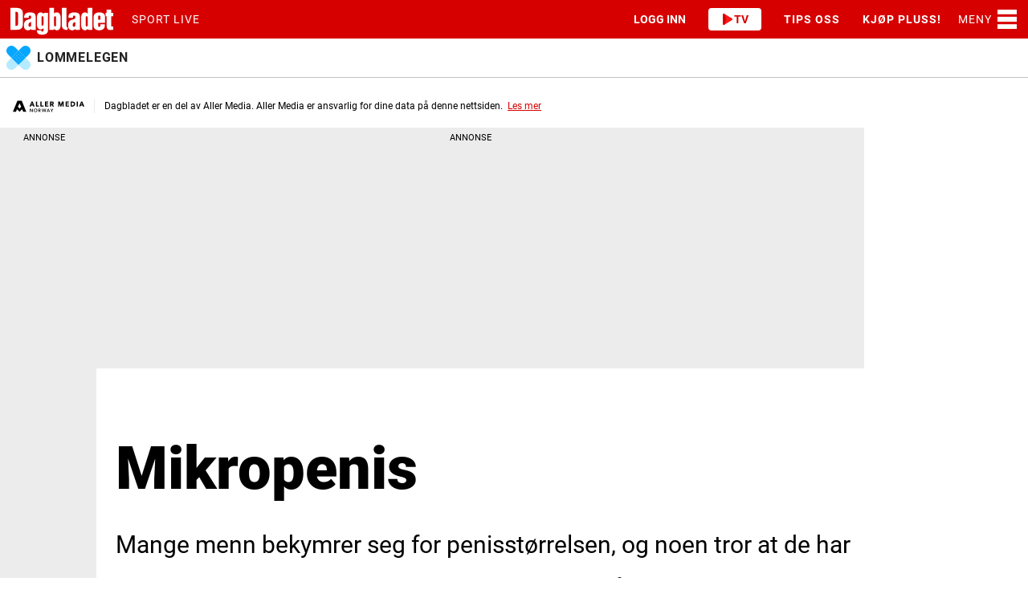

--- FILE ---
content_type: text/css
request_url: https://www.dagbladet.no/_chunks/content/quotebox/default-a9839a382bd9e93d8cf5.css
body_size: 165
content:
.quotebox{--bg-color:#0078a0;--text-color:#fff;--caret-size:25px}.quotebox.speech-bubble-dream .content,.quotebox.speech-bubble-oval .content,.quotebox.speech-bubble-square .content{background-color:var(--bg-color);color:var(--text-color);filter:drop-shadow(-1px -1px 2px rgba(0,0,0,.1)) drop-shadow(1px 2px 2px rgba(0,0,0,.15));margin-bottom:1.2rem;padding:1.5rem 2rem;position:relative}.quotebox.speech-bubble-dream .content:before,.quotebox.speech-bubble-oval .content:before,.quotebox.speech-bubble-square .content:before{border-bottom:20px solid transparent;border-left:var(--caret-size) solid var(--bg-color);border-right:calc(var(--caret-size)/2) solid transparent;border-top:calc(var(--caret-size)/2) solid var(--bg-color);bottom:-25px;content:"";height:0;left:3rem;position:absolute;width:0}.quotebox.speech-bubble-dream .content h3,.quotebox.speech-bubble-oval .content h3,.quotebox.speech-bubble-square .content h3{padding-left:0}.quotebox.speech-bubble-dream .content h3:after,.quotebox.speech-bubble-oval .content h3:after,.quotebox.speech-bubble-square .content h3:after{content:none}.quotebox.speech-bubble-oval .content{border-radius:40px}.quotebox.speech-bubble-square .content:before{border:calc(var(--caret-size)/2) solid transparent;border-bottom:0;border-top:calc(var(--caret-size)/2) solid var(--bg-color);border-top-width:var(--caret-size)}.quotebox.speech-bubble-dream .content{border-radius:30px;margin-right:.5rem}.quotebox.speech-bubble-dream .content:after,.quotebox.speech-bubble-dream .content:before{border-radius:50%;content:"";display:block;position:absolute;z-index:-1}.quotebox.speech-bubble-dream .content:before{border-right:inherit;box-shadow:-50px 30px 0 -12px var(--bg-color);height:44px;left:28px;top:-12px;width:44px}.quotebox.speech-bubble-dream .content:after{bottom:-10px;box-shadow:40px -34px 0 0 var(--bg-color),-28px -6px 0 -2px var(--bg-color),-24px 17px 0 -6px var(--bg-color),-5px 25px 0 -10px var(--bg-color);height:30px;right:26px;width:30px}.quotebox h3{font-size:1.5em;font-style:italic;line-height:1.4;margin:0;padding:0 0 0 12px;position:relative}.quotebox h3:before{color:var(--quotation-mark-color,inherit);content:"❞";display:inline-block;margin-right:.2em}.quotebox h3:after{background-color:var(--block-line-color,rgba(0,0,0,.4));bottom:.1em;content:"";left:0;position:absolute;top:.3em;width:3px}.quotebox h3.noLine{padding-left:0}.quotebox h3.noLine:after,.quotebox h3.noMark:before{display:none}.quotebox p{padding-top:.5em;text-align:right}.quotebox.size-small h3{font-size:1.2em;line-height:1.5em}.quotebox .content figure{margin-bottom:.3em}.quotebox .content figure.floatRight{margin:.3em 0 .2em .5em;position:relative;z-index:100}.quotebox .content figure.floatLeft{margin:.3em .8em .2em 12px;position:relative;z-index:100}.quotebox .content[class*=bg-]{padding:var(--spacing-16)}.quotebox .content h3,.quotebox .content p{text-align:center}.quotebox .content h3{padding:0}.quotebox .content h3:after,.quotebox .content h3:before{display:none}